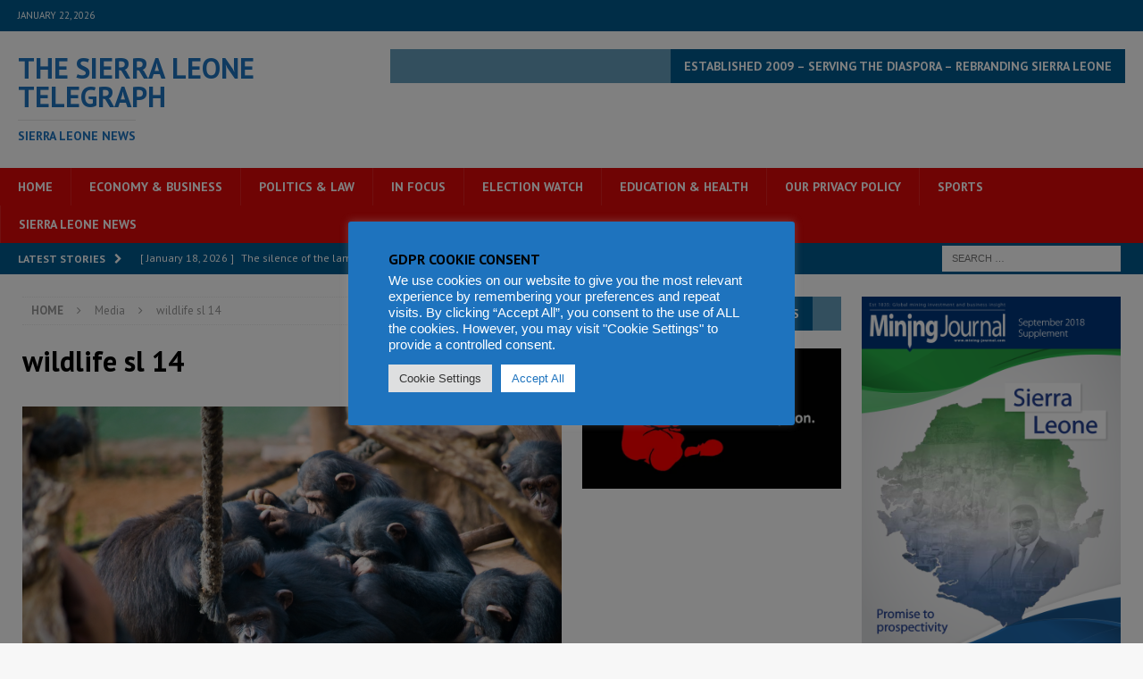

--- FILE ---
content_type: text/html; charset=utf-8
request_url: https://www.google.com/recaptcha/api2/aframe
body_size: 268
content:
<!DOCTYPE HTML><html><head><meta http-equiv="content-type" content="text/html; charset=UTF-8"></head><body><script nonce="-w2-GHjqo2hvUfMAHNMHAw">/** Anti-fraud and anti-abuse applications only. See google.com/recaptcha */ try{var clients={'sodar':'https://pagead2.googlesyndication.com/pagead/sodar?'};window.addEventListener("message",function(a){try{if(a.source===window.parent){var b=JSON.parse(a.data);var c=clients[b['id']];if(c){var d=document.createElement('img');d.src=c+b['params']+'&rc='+(localStorage.getItem("rc::a")?sessionStorage.getItem("rc::b"):"");window.document.body.appendChild(d);sessionStorage.setItem("rc::e",parseInt(sessionStorage.getItem("rc::e")||0)+1);localStorage.setItem("rc::h",'1769072948525');}}}catch(b){}});window.parent.postMessage("_grecaptcha_ready", "*");}catch(b){}</script></body></html>